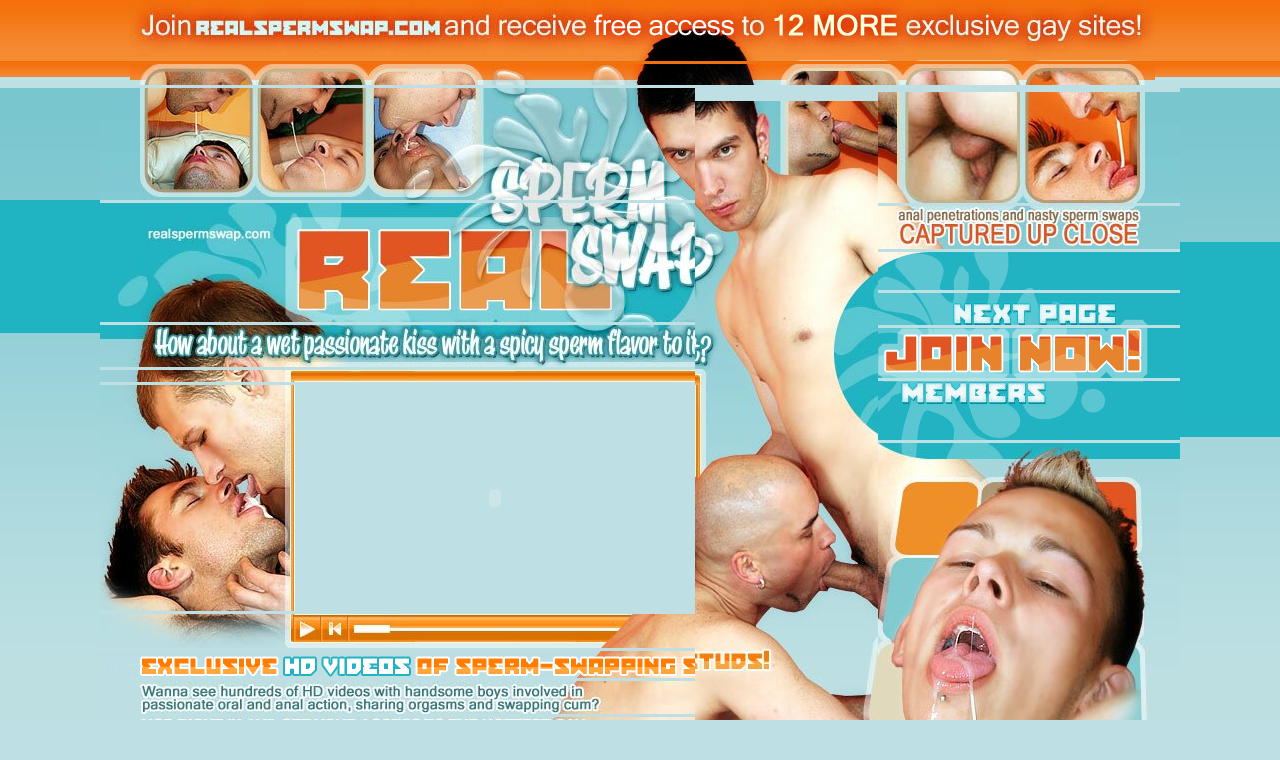

--- FILE ---
content_type: text/html; charset=ascii
request_url: https://realspermswap.com/?nats=MTUwMTo0OjQy,0,0,0,0
body_size: 4310
content:
<!DOCTYPE html>
<html>
<head>
  <title>RealSpermSwap.com - Watch those sperm-covered lips lock in a sensual cum-swapping kiss!</title>
  <script language="JavaScript" src="cjs/wave.js"></script>
  <link rel="stylesheet" href="cjs/rss.css" type="text/css">
</head>
<body bgcolor="#BEDFE4" topmargin="0" marginheight="0" leftmargin="0" marginwidth="0">
  <center>
    <table width="1040" border="0" cellspacing="0" cellpadding="0">
      <tr>
        <td width="10"><img src="images/1x1.gif" width="10" height="1"></td>
        <td width="1030">
          <a href="http://join.realspermswap.com/signup/signup.php?nats=MTUwMTo0OjQy,0,0,0,0&step=2"><img src="images/rss-i-01.jpg" width="456" height="61" border="0"><img src="images/rss-i-02.gif" width="156" height="61" border="0"><img src="images/rss-i-03.jpg" width="22" height="61" border="0"><img src="images/rss-i-04.gif" width="142" height="61" border="0"><img src="images/rss-i-05.jpg" width="249" height="61" border="0"></a><br>
          <img src="images/rss-i-06.jpg" width="125" height="21"><img src="images/rss-i-07.jpg" width="113" height="21"><img src="images/rss-i-08.jpg" width="117" height="21"><img src="images/rss-i-09.jpg" width="295" height="21"><img src="images/rss-i-10.jpg" width="123" height="21"><img src="images/rss-i-11.jpg" width="120" height="21"><img src="images/rss-i-12.jpg" width="132" height="21">
        </td>
      </tr>
    </table>
    <table width="100%" border="0" cellspacing="0" cellpadding="0">
      <tr>
        <td background="images/rss-i-13-bgr.jpg">&nbsp;</td>
        <td width="1080">
          <table width="100%" border="0" cellspacing="0" cellpadding="0">
            <tr>
              <td width="595">
                <table width="100%" border="0" cellspacing="0" cellpadding="0">
                  <tr>
                    <td>
                      <img src="images/rss-i-20.jpg" width="40" height="112"><a href="tour.html?nats=MTUwMTo0OjQy,0,0,0,0&step=2"><img src="images/rss-i-15.jpg" width="115" height="112" border="0"><img src="images/rss-i-16.jpg" width="113" height="112" border="0"><img src="images/rss-i-17.jpg" width="116" height="112" border="0"><img src="images/rss-i-18.jpg" width="180" height="112" border="0"><img src="images/rss-i-19.jpg" width="31" height="112" border="0"><br>
                      <img src="images/rss-i-21.jpg" width="186" height="119" border="0"><img src="images/rss-i-22.jpg" width="338" height="119" border="0"><img src="images/rss-i-23.jpg" width="71" height="119" border="0"><br>
                      <img src="images/rss-i-24.jpg" width="595" height="42" border="0"></a><br>
                      <img src="images/rss-i-25.jpg" width="595" height="12">
                    </td>
                  </tr>
                  <tr>
                    <td>
                      <table width="100%" border="0" cellspacing="0" cellpadding="0">
                        <tr>
                          <td width="195">
                            <a href="tour.html?nats=MTUwMTo0OjQy,0,0,0,0&step=2"><img src="images/rss-i-26.jpg" width="195" height="226" border="0"></a>
                          </td>
                          <td><object classid="clsid:D27CDB6E-AE6D-11cf-96B8-444553540000" codebase="http://download.macromedia.com/pub/shockwave/cabs/flash/swflash.cab#version=5,0,0,0" width="400" height="226">
                            <param name="movie" value="images/rss-i-27.swf">
                             <param name="quality" value="high">
                             <embed src="images/rss-i-27.swf" quality="high" pluginspage="http://www.macromedia.com/shockwave/download/index.cgi?P1_Prod_Version=ShockwaveFlash" type="application/x-shockwave-flash" width="400" height="226">
                          </object></td>
                        </tr>
                      </table>
                    </td>
                  </tr>
                  <tr>
                    <td>
                      <img src="images/rss-i-28-1.jpg" width="595" height="34"><br>
                      <a href="tour.html?nats=MTUwMTo0OjQy,0,0,0,0&step=2"><img src="images/rss-i-28-2.gif" width="183" height="27" border="0"><img src="images/rss-i-28-3.gif" width="130" height="27" border="0"><img src="images/rss-i-28-4.gif" width="282" height="27" border="0"><br>
                      <img src="images/rss-i-29.jpg" width="595" height="33" border="0"></a><br>
                      <a href="http://join.realspermswap.com/signup/signup.php?nats=MTUwMTo0OjQy,0,0,0,0&step=2"><img src="images/rss-i-30.jpg" width="595" height="31" border="0"></a><br>
                      <img src="images/rss-i-31.jpg" width="595" height="18">
                    </td>
                  </tr>
                </table>
              </td>
              <td width="183">
                <a href="tour.html?nats=MTUwMTo0OjQy,0,0,0,0&step=2"><img src="images/rss-i-32.jpg" width="183" height="654" border="0"></a>
              </td>
              <td width="302">
                <img src="images/rss-i-33.jpg" width="24" height="111"><img src="images/rss-i-34.jpg" width="122" height="111"><img src="images/rss-i-35.jpg" width="121" height="111"><img src="images/rss-i-37.jpg" width="35" height="111"><br>
                <img src="images/rss-i-36.jpg" width="302" height="43"><br>
                <img src="images/rss-i-38.gif" width="302" height="38"><br>
                <a href="tour.html?nats=MTUwMTo0OjQy,0,0,0,0&step=2"><img src="images/rss-i-39.gif" width="302" height="32" border="0"></a><br>
                <a href="http://join.realspermswap.com/signup/signup.php?nats=MTUwMTo0OjQy,0,0,0,0&step=2"><img src="images/rss-i-40.gif" width="302" height="50" border="0"></a><br>
                <a href="members/"><img src="images/rss-i-41.gif" width="302" height="59" border="0"></a><br>
                <a href="tour.html?nats=MTUwMTo0OjQy,0,0,0,0&step=2"><img src="images/rss-i-42.jpg" width="302" height="321" border="0"></a>
              </td>
            </tr>
          </table>
        </td>
        <td background="images/rss-i-14-bgr.jpg">&nbsp;</td>
      </tr>
    </table>
    <table width="1060" border="0" cellspacing="0" cellpadding="0">
      <tr>
        <td width="30" valign="top"><img src="images/rss-i-43.gif" width="30" height="103"></td>
        <td width="40"><img src="images/rss-i-44.jpg" width="40" height="805"></td>
        <td width="689">
          <table width="100%" border="0" cellspacing="0" cellpadding="0">
            <tr>
              <td>
                <table width="100%" border="0" cellspacing="0" cellpadding="0">
                  <tr>
                    <td width="211"><img src="images/rss-i-46.jpg" width="211" height="110"></td>
                    <td width="478" background="images/rss-i-47.jpg" align="center" class="header">Foursome sperm swap<br>
                    <br>
                    <font size="1">24 minutes of HD Video<br>
                    444 ScreenShots</font></td>
                  </tr>
                </table>
              </td>
            </tr>
            <tr>
              <td>
                <table border="0" cellspacing="0" cellpadding="5" bgcolor="#99CED6">
                  <tr>
                    <td>
                      <table width="100%" border="0" cellspacing="0" cellpadding="1" bgcolor="#FFFFFF">
                        <tr>
                          <td><img src="images/01-01.jpg" width="677" height="377" border="0"></td>
                        </tr>
                      </table>
                    </td>
                  </tr>
                </table>
              </td>
            </tr>
            <tr>
              <td bgcolor="#7CC7D1"><img src="images/1x1.gif" width="1" height="6"></td>
            </tr>
            <tr>
              <td>
                <table width="100%" border="0" cellspacing="0" cellpadding="0">
                  <tr>
                    <td width="341">
                      <table border="0" cellspacing="0" cellpadding="5" bgcolor="#99CED6">
                        <tr>
                          <td>
                            <table width="100%" border="0" cellspacing="0" cellpadding="1" bgcolor="#FFFFFF">
                              <tr>
                                <td><object classid="clsid:D27CDB6E-AE6D-11cf-96B8-444553540000" codebase="http://download.macromedia.com/pub/shockwave/cabs/flash/swflash.cab#version=5,0,0,0" width="329" height="182">
                                  <param name="movie" value="images/01-02.swf">
                                   <param name="quality" value="high">
                                   <embed src="images/01-02.swf" quality="high" pluginspage="http://www.macromedia.com/shockwave/download/index.cgi?P1_Prod_Version=ShockwaveFlash" type="application/x-shockwave-flash" width="329" height="182">
                                </object></td>
                              </tr>
                            </table>
                          </td>
                        </tr>
                      </table>
                    </td>
                    <td width="7" bgcolor="#7CC7D1"><img src="images/1x1.gif" width="7" height="1"></td>
                    <td width="341">
                      <table border="0" cellspacing="0" cellpadding="5" bgcolor="#99CED6">
                        <tr>
                          <td>
                            <table width="100%" border="0" cellspacing="0" cellpadding="1" bgcolor="#FFFFFF">
                              <tr>
                                <td><img src="images/01-03.jpg" width="329" height="182" border="0"></td>
                              </tr>
                            </table>
                          </td>
                        </tr>
                      </table>
                    </td>
                  </tr>
                </table>
              </td>
            </tr>
            <tr>
              <td><img src="images/rss-i-48.gif" width="689" height="106" border="0"></td>
            </tr>
          </table>
        </td>
        <td width="6"><img src="images/rss-i-49.jpg" width="6" height="805"></td>
        <td width="226">
          <table width="100%" border="0" cellspacing="0" cellpadding="0">
            <tr>
              <td><img src="images/rss-i-50.gif" width="226" height="30"></td>
            </tr>
            <tr>
              <td height="209" background="images/rss-i-51.gif" valign="top">
                <table width="100%" border="0" cellspacing="0" cellpadding="0">
                  <tr>
                    <td class="txt">Four hot boys naked, horny and ready to please each other both orally and anally means the excitement doubles in this awesome group scene. With their bodies entangled and cocks drilling and filling you don't wanna miss a second of this breathtaking action. Watch these horny gay lads do it in pairs and finish the night with a few powerful cumshots shared by all four.</td>
                  </tr>
                </table>
              </td>
            </tr>
            <tr>
              <td>
                <table border="0" cellspacing="0" cellpadding="5" bgcolor="#99CED6">
                  <tr>
                    <td>
                      <table width="100%" border="0" cellspacing="0" cellpadding="1" bgcolor="#FFFFFF">
                        <tr>
                          <td><img src="images/01-04.jpg" width="214" height="115" border="0"></td>
                        </tr>
                      </table>
                    </td>
                  </tr>
                </table>
              </td>
            </tr>
            <tr>
              <td bgcolor="#7CC7D1"><img src="images/1x1.gif" width="1" height="6"></td>
            </tr>
            <tr>
              <td>
                <table border="0" cellspacing="0" cellpadding="5" bgcolor="#99CED6">
                  <tr>
                    <td>
                      <table width="100%" border="0" cellspacing="0" cellpadding="1" bgcolor="#FFFFFF">
                        <tr>
                          <td><img src="images/01-05.jpg" width="214" height="115" border="0"></td>
                        </tr>
                      </table>
                    </td>
                  </tr>
                </table>
              </td>
            </tr>
            <tr>
              <td bgcolor="#7CC7D1"><img src="images/1x1.gif" width="1" height="6"></td>
            </tr>
            <tr>
              <td>
                <table border="0" cellspacing="0" cellpadding="5" bgcolor="#99CED6">
                  <tr>
                    <td>
                      <table width="100%" border="0" cellspacing="0" cellpadding="1" bgcolor="#FFFFFF">
                        <tr>
                          <td><img src="images/01-06.jpg" width="214" height="115" border="0"></td>
                        </tr>
                      </table>
                    </td>
                  </tr>
                </table>
              </td>
            </tr>
            <tr>
              <td>
                <a href="http://join.realspermswap.com/signup/signup.php?nats=MTUwMTo0OjQy,0,0,0,0&step=2"><img src="images/rss-i-52.gif" width="226" height="40" border="0"><br></a> <a href="vids/01/trailer.wmv"><img src="images/rss-i-53.gif" width="226" height="85" border="0"></a><br>
                <img src="images/rss-i-54.jpg" width="226" height="48" border="0">
              </td>
            </tr>
          </table>
        </td>
        <td width="39"><img src="images/rss-i-45.jpg" width="39" height="805"></td>
        <td width="30">&nbsp;</td>
      </tr>
    </table>
    <table width="1060" border="0" cellspacing="0" cellpadding="0">
      <tr>
        <td width="300" background="images/rss-i-55.jpg"><img src="images/rss-i-56.jpg" width="292" height="58"></td>
        <td align="right" width="720" background="images/rss-i-55.jpg">
          <a href="http://join.realspermswap.com/signup/signup.php?nats=MTUwMTo0OjQy,0,0,0,0&step=2"><img src="images/rss-i-57.gif" width="342" height="58" border="0"></a>
        </td>
        <td align="right" width="40">&nbsp;</td>
      </tr>
    </table>
    <table width="1060" border="0" cellspacing="0" cellpadding="0">
      <tr>
        <td width="30" valign="top"><img src="images/rss-i-43.gif" width="30" height="103"></td>
        <td width="40"><img src="images/rss-i-44.jpg" width="40" height="805"></td>
        <td width="689">
          <table width="100%" border="0" cellspacing="0" cellpadding="0">
            <tr>
              <td>
                <table width="100%" border="0" cellspacing="0" cellpadding="0">
                  <tr>
                    <td width="211"><img src="images/rss-i-46.jpg" width="211" height="110"></td>
                    <td width="478" background="images/rss-i-47.jpg" align="center" class="header">Euro cum-swappers<br>
                    <br>
                    <font size="1">23 minutes of HD Video<br>
                    458 ScreenShots</font></td>
                  </tr>
                </table>
              </td>
            </tr>
            <tr>
              <td>
                <table border="0" cellspacing="0" cellpadding="5" bgcolor="#99CED6">
                  <tr>
                    <td>
                      <table width="100%" border="0" cellspacing="0" cellpadding="1" bgcolor="#FFFFFF">
                        <tr>
                          <td><img src="images/02-01.jpg" width="677" height="377" border="0"></td>
                        </tr>
                      </table>
                    </td>
                  </tr>
                </table>
              </td>
            </tr>
            <tr>
              <td bgcolor="#7CC7D1"><img src="images/1x1.gif" width="1" height="6"></td>
            </tr>
            <tr>
              <td>
                <table width="100%" border="0" cellspacing="0" cellpadding="0">
                  <tr>
                    <td width="341">
                      <table border="0" cellspacing="0" cellpadding="5" bgcolor="#99CED6">
                        <tr>
                          <td>
                            <table width="100%" border="0" cellspacing="0" cellpadding="1" bgcolor="#FFFFFF">
                              <tr>
                                <td><img src="images/02-02.jpg" width="329" height="182" border="0"></td>
                              </tr>
                            </table>
                          </td>
                        </tr>
                      </table>
                    </td>
                    <td width="7" bgcolor="#7CC7D1"><img src="images/1x1.gif" width="7" height="1"></td>
                    <td width="341">
                      <table border="0" cellspacing="0" cellpadding="5" bgcolor="#99CED6">
                        <tr>
                          <td>
                            <table width="100%" border="0" cellspacing="0" cellpadding="1" bgcolor="#FFFFFF">
                              <tr>
                                <td><img src="images/02-03.jpg" width="329" height="182" border="0"></td>
                              </tr>
                            </table>
                          </td>
                        </tr>
                      </table>
                    </td>
                  </tr>
                </table>
              </td>
            </tr>
            <tr>
              <td><img src="images/rss-i-71.jpg" width="689" height="106" border="0"></td>
            </tr>
          </table>
        </td>
        <td width="6"><img src="images/rss-i-49.jpg" width="6" height="805"></td>
        <td width="226">
          <table width="100%" border="0" cellspacing="0" cellpadding="0">
            <tr>
              <td><img src="images/rss-i-50.gif" width="226" height="30"></td>
            </tr>
            <tr>
              <td height="209" background="images/rss-i-51.gif" valign="top">
                <table width="100%" border="0" cellspacing="0" cellpadding="0">
                  <tr>
                    <td class="txt">One of our favorite boys Igor hooks up with this new hot Euro lad and gives his beautiful cock a warm welcome with a killer deepthroat blowjob. The guy pays back with a great anal effort delivering powerful thrusts down Igor's tight ass and shoots a whole load right in his mouth before taking some back in a sweet cum-swapping act.</td>
                  </tr>
                </table>
              </td>
            </tr>
            <tr>
              <td>
                <table border="0" cellspacing="0" cellpadding="5" bgcolor="#99CED6">
                  <tr>
                    <td>
                      <table width="100%" border="0" cellspacing="0" cellpadding="1" bgcolor="#FFFFFF">
                        <tr>
                          <td><img src="images/02-04.jpg" width="214" height="115" border="0"></td>
                        </tr>
                      </table>
                    </td>
                  </tr>
                </table>
              </td>
            </tr>
            <tr>
              <td bgcolor="#7CC7D1"><img src="images/1x1.gif" width="1" height="6"></td>
            </tr>
            <tr>
              <td>
                <table border="0" cellspacing="0" cellpadding="5" bgcolor="#99CED6">
                  <tr>
                    <td>
                      <table width="100%" border="0" cellspacing="0" cellpadding="1" bgcolor="#FFFFFF">
                        <tr>
                          <td><img src="images/02-05.jpg" width="214" height="115" border="0"></td>
                        </tr>
                      </table>
                    </td>
                  </tr>
                </table>
              </td>
            </tr>
            <tr>
              <td bgcolor="#7CC7D1"><img src="images/1x1.gif" width="1" height="6"></td>
            </tr>
            <tr>
              <td>
                <table border="0" cellspacing="0" cellpadding="5" bgcolor="#99CED6">
                  <tr>
                    <td>
                      <table width="100%" border="0" cellspacing="0" cellpadding="1" bgcolor="#FFFFFF">
                        <tr>
                          <td><img src="images/02-06.jpg" width="214" height="115" border="0"></td>
                        </tr>
                      </table>
                    </td>
                  </tr>
                </table>
              </td>
            </tr>
            <tr>
              <td>
                <a href="http://join.realspermswap.com/signup/signup.php?nats=MTUwMTo0OjQy,0,0,0,0&step=2"><img src="images/rss-i-52.gif" width="226" height="40" border="0"><br></a> <a href="vids/02/trailer.wmv"><img src="images/rss-i-53.gif" width="226" height="85" border="0"></a><br>
                <img src="images/rss-i-54.jpg" width="226" height="48" border="0">
              </td>
            </tr>
          </table>
        </td>
        <td width="39"><img src="images/rss-i-45.jpg" width="39" height="805"></td>
        <td width="30">&nbsp;</td>
      </tr>
    </table>
    <table width="1060" border="0" cellspacing="0" cellpadding="0">
      <tr>
        <td width="300" background="images/rss-i-55.jpg"><img src="images/rss-i-56.jpg" width="292" height="58"></td>
        <td align="right" width="720" background="images/rss-i-55.jpg">
          <a href="http://join.realspermswap.com/signup/signup.php?nats=MTUwMTo0OjQy,0,0,0,0&step=2"><img src="images/rss-i-57.gif" width="342" height="58" border="0"></a>
        </td>
        <td align="right" width="40">&nbsp;</td>
      </tr>
    </table>
    <table width="1060" border="0" cellspacing="0" cellpadding="0">
      <tr>
        <td width="30" valign="top"><img src="images/rss-i-43.gif" width="30" height="103"></td>
        <td width="40"><img src="images/rss-i-44.jpg" width="40" height="805"></td>
        <td width="689">
          <table width="100%" border="0" cellspacing="0" cellpadding="0">
            <tr>
              <td>
                <table width="100%" border="0" cellspacing="0" cellpadding="0">
                  <tr>
                    <td width="211"><img src="images/rss-i-46.jpg" width="211" height="110"></td>
                    <td width="478" background="images/rss-i-47.jpg" align="center" class="header">Taste that jizz<br>
                    <br>
                    <font size="1">22 minutes of HD Video<br>
                    790 ScreenShots</font></td>
                  </tr>
                </table>
              </td>
            </tr>
            <tr>
              <td>
                <table border="0" cellspacing="0" cellpadding="5" bgcolor="#99CED6">
                  <tr>
                    <td>
                      <table width="100%" border="0" cellspacing="0" cellpadding="1" bgcolor="#FFFFFF">
                        <tr>
                          <td><img src="images/03-01.jpg" width="677" height="377" border="0"></td>
                        </tr>
                      </table>
                    </td>
                  </tr>
                </table>
              </td>
            </tr>
            <tr>
              <td bgcolor="#7CC7D1"><img src="images/1x1.gif" width="1" height="6"></td>
            </tr>
            <tr>
              <td>
                <table width="100%" border="0" cellspacing="0" cellpadding="0">
                  <tr>
                    <td width="341">
                      <table border="0" cellspacing="0" cellpadding="5" bgcolor="#99CED6">
                        <tr>
                          <td>
                            <table width="100%" border="0" cellspacing="0" cellpadding="1" bgcolor="#FFFFFF">
                              <tr>
                                <td><img src="images/03-02.jpg" width="329" height="182" border="0"></td>
                              </tr>
                            </table>
                          </td>
                        </tr>
                      </table>
                    </td>
                    <td width="7" bgcolor="#7CC7D1"><img src="images/1x1.gif" width="7" height="1"></td>
                    <td width="341">
                      <table border="0" cellspacing="0" cellpadding="5" bgcolor="#99CED6">
                        <tr>
                          <td>
                            <table width="100%" border="0" cellspacing="0" cellpadding="1" bgcolor="#FFFFFF">
                              <tr>
                                <td><object classid="clsid:D27CDB6E-AE6D-11cf-96B8-444553540000" codebase="http://download.macromedia.com/pub/shockwave/cabs/flash/swflash.cab#version=5,0,0,0" width="329" height="182">
                                  <param name="movie" value="images/03-03.swf">
                                   <param name="quality" value="high">
                                   <embed src="images/03-03.swf" quality="high" pluginspage="http://www.macromedia.com/shockwave/download/index.cgi?P1_Prod_Version=ShockwaveFlash" type="application/x-shockwave-flash" width="329" height="182">
                                </object></td>
                              </tr>
                            </table>
                          </td>
                        </tr>
                      </table>
                    </td>
                  </tr>
                </table>
              </td>
            </tr>
            <tr>
              <td><img src="images/rss-i-72.jpg" width="689" height="106" border="0"></td>
            </tr>
          </table>
        </td>
        <td width="6"><img src="images/rss-i-49.jpg" width="6" height="805"></td>
        <td width="226">
          <table width="100%" border="0" cellspacing="0" cellpadding="0">
            <tr>
              <td><img src="images/rss-i-50.gif" width="226" height="30"></td>
            </tr>
            <tr>
              <td height="209" background="images/rss-i-51.gif" valign="top">
                <table width="100%" border="0" cellspacing="0" cellpadding="0">
                  <tr>
                    <td class="txt">Sasa is determined to taste the jizz today and nothing stops him from getting cumloaded after sucking dick and taking some great pounding in his tight chocolate hole. A-bucked, face-fucked and nailed doggystyle he eats hot cream off cock and swaps a big load back to his boyfriend having it trickle down his lips, tongue and chin.</td>
                  </tr>
                </table>
              </td>
            </tr>
            <tr>
              <td>
                <table border="0" cellspacing="0" cellpadding="5" bgcolor="#99CED6">
                  <tr>
                    <td>
                      <table width="100%" border="0" cellspacing="0" cellpadding="1" bgcolor="#FFFFFF">
                        <tr>
                          <td><object classid="clsid:D27CDB6E-AE6D-11cf-96B8-444553540000" codebase="http://download.macromedia.com/pub/shockwave/cabs/flash/swflash.cab#version=5,0,0,0" width="214" height="115">
                            <param name="movie" value="images/03-04.swf">
                             <param name="quality" value="high">
                             <embed src="images/03-04.swf" quality="high" pluginspage="http://www.macromedia.com/shockwave/download/index.cgi?P1_Prod_Version=ShockwaveFlash" type="application/x-shockwave-flash" width="214" height="115">
                          </object></td>
                        </tr>
                      </table>
                    </td>
                  </tr>
                </table>
              </td>
            </tr>
            <tr>
              <td bgcolor="#7CC7D1"><img src="images/1x1.gif" width="1" height="6"></td>
            </tr>
            <tr>
              <td>
                <table border="0" cellspacing="0" cellpadding="5" bgcolor="#99CED6">
                  <tr>
                    <td>
                      <table width="100%" border="0" cellspacing="0" cellpadding="1" bgcolor="#FFFFFF">
                        <tr>
                          <td><img src="images/03-05.jpg" width="214" height="115" border="0"></td>
                        </tr>
                      </table>
                    </td>
                  </tr>
                </table>
              </td>
            </tr>
            <tr>
              <td bgcolor="#7CC7D1"><img src="images/1x1.gif" width="1" height="6"></td>
            </tr>
            <tr>
              <td>
                <table border="0" cellspacing="0" cellpadding="5" bgcolor="#99CED6">
                  <tr>
                    <td>
                      <table width="100%" border="0" cellspacing="0" cellpadding="1" bgcolor="#FFFFFF">
                        <tr>
                          <td><img src="images/03-06.jpg" width="214" height="115" border="0"></td>
                        </tr>
                      </table>
                    </td>
                  </tr>
                </table>
              </td>
            </tr>
            <tr>
              <td>
                <a href="http://join.realspermswap.com/signup/signup.php?nats=MTUwMTo0OjQy,0,0,0,0&step=2"><img src="images/rss-i-52.gif" width="226" height="40" border="0"><br></a> <a href="vids/03/trailer.wmv"><img src="images/rss-i-53.gif" width="226" height="85" border="0"></a><br>
                <img src="images/rss-i-54.jpg" width="226" height="48" border="0">
              </td>
            </tr>
          </table>
        </td>
        <td width="39"><img src="images/rss-i-45.jpg" width="39" height="805"></td>
        <td width="30">&nbsp;</td>
      </tr>
    </table>
    <table width="1060" border="0" cellspacing="0" cellpadding="0">
      <tr>
        <td width="600" background="images/rss-i-55.jpg">
          <a href="tour.html?nats=MTUwMTo0OjQy,0,0,0,0&step=2"><img src="images/rss-i-58.jpg" width="555" height="58" border="0"></a>
        </td>
        <td align="right" width="420" background="images/rss-i-55.jpg">
          <a href="http://join.realspermswap.com/signup/signup.php?nats=MTUwMTo0OjQy,0,0,0,0&step=2"><img src="images/rss-i-57.gif" width="342" height="58" border="0"></a>
        </td>
        <td align="right" width="40">&nbsp;</td>
      </tr>
    </table>
    <table width="1060" border="0" cellspacing="0" cellpadding="0">
      <tr>
        <td width="30" valign="top"><img src="images/rss-i-43.gif" width="30" height="103"></td>
        <td>
          <table width="100%" border="0" cellspacing="0" cellpadding="0">
            <tr>
              <td><img src="images/rss-i-59.jpg" width="1000" height="114"></td>
            </tr>
            <tr>
              <td>
                <table width="100%" border="0" cellspacing="0" cellpadding="0">
                  <tr>
                    <td width="10" background="images/rss-i-60.gif"><img src="images/1x1.gif" width="10" height="1"></td>
                    <td background="images/rss-i-62.jpg" width="331" align="right">
                      <table width="260" border="0" cellspacing="0" cellpadding="0">
                        <tr>
                          <td>
                            <table border="0" cellspacing="0" cellpadding="1" bgcolor="#FFFFFF">
                              <tr>
                                <td><img src="images/bbm.jpg" width="256" height="189"></td>
                              </tr>
                            </table>
                          </td>
                        </tr>
                        <tr>
                          <td height="46" align="center">BareBackMania</td>
                        </tr>
                      </table>
                    </td>
                    <td background="images/rss-i-62.jpg" width="290" align="right">
                      <table width="260" border="0" cellspacing="0" cellpadding="0">
                        <tr>
                          <td>
                            <table border="0" cellspacing="0" cellpadding="1" bgcolor="#FFFFFF">
                              <tr>
                                <td><img src="images/cfta.jpg" width="258" height="189"></td>
                              </tr>
                            </table>
                          </td>
                        </tr>
                        <tr>
                          <td height="46" align="center">CumFromTheAss</td>
                        </tr>
                      </table>
                    </td>
                    <td background="images/rss-i-62.jpg" width="291" align="right">
                      <table width="260" border="0" cellspacing="0" cellpadding="0">
                        <tr>
                          <td>
                            <table border="0" cellspacing="0" cellpadding="1" bgcolor="#FFFFFF">
                              <tr>
                                <td><img src="images/bc.jpg" width="256" height="189"></td>
                              </tr>
                            </table>
                          </td>
                        </tr>
                        <tr>
                          <td height="46" align="center">BoysCollection</td>
                        </tr>
                      </table>
                    </td>
                    <td background="images/rss-i-62.jpg" valign="top" width="67"><img src="images/rss-i-63.gif" width="67" height="92"></td>
                    <td width="11" background="images/rss-i-61.gif"><img src="images/1x1.gif" width="11" height="1"></td>
                  </tr>
                </table>
              </td>
            </tr>
            <tr>
              <td>
                <table width="100%" border="0" cellspacing="0" cellpadding="0">
                  <tr>
                    <td width="10" background="images/rss-i-60.gif"><img src="images/1x1.gif" width="10" height="1"></td>
                    <td bgcolor="#79C6D0" width="331" align="right">
                      <table width="260" border="0" cellspacing="0" cellpadding="0">
                        <tr>
                          <td>
                            <table border="0" cellspacing="0" cellpadding="1" bgcolor="#FFFFFF">
                              <tr>
                                <td><img src="images/bm.jpg" width="256" height="189"></td>
                              </tr>
                            </table>
                          </td>
                        </tr>
                        <tr>
                          <td height="46" align="center">BlackMachines</td>
                        </tr>
                      </table>
                    </td>
                    <td bgcolor="#79C6D0" width="290" align="right">
                      <table width="260" border="0" cellspacing="0" cellpadding="0">
                        <tr>
                          <td>
                            <table border="0" cellspacing="0" cellpadding="1" bgcolor="#FFFFFF">
                              <tr>
                                <td><img src="images/bs.jpg" width="256" height="189"></td>
                              </tr>
                            </table>
                          </td>
                        </tr>
                        <tr>
                          <td height="46" align="center">BlackSeducer</td>
                        </tr>
                      </table>
                    </td>
                    <td bgcolor="#79C6D0" width="291" align="right">
                      <table width="260" border="0" cellspacing="0" cellpadding="0">
                        <tr>
                          <td>
                            <table border="0" cellspacing="0" cellpadding="1" bgcolor="#FFFFFF">
                              <tr>
                                <td><img src="images/bcow.jpg" width="256" height="189"></td>
                              </tr>
                            </table>
                          </td>
                        </tr>
                        <tr>
                          <td height="46" align="center">BadCowboys</td>
                        </tr>
                      </table>
                    </td>
                    <td bgcolor="#79C6D0" valign="top" width="67">&nbsp;</td>
                    <td width="11" background="images/rss-i-61.gif"><img src="images/1x1.gif" width="11" height="1"></td>
                  </tr>
                </table>
              </td>
            </tr>
            <tr>
              <td>
                <table width="100%" border="0" cellspacing="0" cellpadding="0">
                  <tr>
                    <td width="10" background="images/rss-i-60.gif"><img src="images/1x1.gif" width="10" height="1"></td>
                    <td bgcolor="#79C6D0" width="331" align="right">
                      <table width="260" border="0" cellspacing="0" cellpadding="0">
                        <tr>
                          <td>
                            <table border="0" cellspacing="0" cellpadding="1" bgcolor="#FFFFFF">
                              <tr>
                                <td><img src="images/bw.jpg" width="256" height="189"></td>
                              </tr>
                            </table>
                          </td>
                        </tr>
                        <tr>
                          <td height="46" align="center">BoysWedding</td>
                        </tr>
                      </table>
                    </td>
                    <td bgcolor="#79C6D0" width="290" align="right">
                      <table width="260" border="0" cellspacing="0" cellpadding="0">
                        <tr>
                          <td>
                            <table border="0" cellspacing="0" cellpadding="1" bgcolor="#FFFFFF">
                              <tr>
                                <td><img src="images/cg.jpg" width="256" height="189"></td>
                              </tr>
                            </table>
                          </td>
                        </tr>
                        <tr>
                          <td height="46" align="center">CrazyGayBus</td>
                        </tr>
                      </table>
                    </td>
                    <td bgcolor="#79C6D0" width="291" align="right">
                      <table width="260" border="0" cellspacing="0" cellpadding="0">
                        <tr>
                          <td>
                            <table border="0" cellspacing="0" cellpadding="1" bgcolor="#FFFFFF">
                              <tr>
                                <td><img src="images/fb.jpg" width="256" height="189"></td>
                              </tr>
                            </table>
                          </td>
                        </tr>
                        <tr>
                          <td height="46" align="center">FavoriteBoys</td>
                        </tr>
                      </table>
                    </td>
                    <td bgcolor="#79C6D0" valign="top" width="67">&nbsp;</td>
                    <td width="11" background="images/rss-i-61.gif"><img src="images/1x1.gif" width="11" height="1"></td>
                  </tr>
                </table>
              </td>
            </tr>
            <tr>
              <td>
                <table width="100%" border="0" cellspacing="0" cellpadding="0">
                  <tr>
                    <td width="10" background="images/rss-i-60.gif"><img src="images/1x1.gif" width="10" height="1"></td>
                    <td background="images/rss-i-64.jpg" width="71" valign="bottom"><img src="images/rss-i-65.gif" width="71" height="63"></td>
                    <td background="images/rss-i-64.jpg" width="260" align="right">
                      <table width="260" border="0" cellspacing="0" cellpadding="0">
                        <tr>
                          <td>
                            <table border="0" cellspacing="0" cellpadding="1" bgcolor="#FFFFFF">
                              <tr>
                                <td><img src="images/gc.jpg" width="256" height="189"></td>
                              </tr>
                            </table>
                          </td>
                        </tr>
                        <tr>
                          <td height="46" align="center" background="images/rss-i-66.gif">Gay-Cartoon</td>
                        </tr>
                      </table>
                    </td>
                    <td background="images/rss-i-64.jpg" width="290" align="right">
                      <table width="260" border="0" cellspacing="0" cellpadding="0">
                        <tr>
                          <td>
                            <table border="0" cellspacing="0" cellpadding="1" bgcolor="#FFFFFF">
                              <tr>
                                <td><img src="images/gl.jpg" width="256" height="189"></td>
                              </tr>
                            </table>
                          </td>
                        </tr>
                        <tr>
                          <td height="46" align="center">Gay-Lessons</td>
                        </tr>
                      </table>
                    </td>
                    <td background="images/rss-i-64.jpg" width="291" align="right">
                      <table width="260" border="0" cellspacing="0" cellpadding="0">
                        <tr>
                          <td>
                            <table border="0" cellspacing="0" cellpadding="1" bgcolor="#FFFFFF">
                              <tr>
                                <td><img src="images/sf.jpg" width="256" height="189"></td>
                              </tr>
                            </table>
                          </td>
                        </tr>
                        <tr>
                          <td height="46" align="center" background="images/rss-i-68.gif">StudsFun</td>
                        </tr>
                      </table>
                    </td>
                    <td background="images/rss-i-64.jpg" valign="bottom" width="67"><img src="images/rss-i-67.gif" width="67" height="52"></td>
                    <td width="11" background="images/rss-i-61.gif"><img src="images/1x1.gif" width="11" height="1"></td>
                  </tr>
                </table>
              </td>
            </tr>
            <tr>
              <td>
                <table width="100%" border="0" cellspacing="0" cellpadding="0">
                  <tr>
                    <td width="10" background="images/rss-i-60.gif"><img src="images/1x1.gif" width="10" height="1"></td>
                    <td height="96" background="images/rss-i-69.gif" align="center">
                      <table width="90%" border="0" cellspacing="0" cellpadding="0">
                        <tr>
                          <td>&nbsp;</td>
                        </tr>
                      </table>
                    </td>
                    <td width="11" background="images/rss-i-61.gif"><img src="images/1x1.gif" width="11" height="1"></td>
                  </tr>
                </table>
              </td>
            </tr>
            <tr>
              <td><img src="images/rss-i-70.gif" width="1000" height="50"></td>
            </tr>
          </table>
        </td>
        <td width="30">&nbsp;</td>
      </tr>
    </table>
    <table width="1060" border="0" cellspacing="0" cellpadding="0">
      <tr>
        <td>&nbsp;</td>
      </tr>
    </table>
  </center>
  <table align="center" width="600" cellspacing="20" cellpadding="0" border="0">
    <tr>
      <td class="op">
        <div align="justify">
          <div align="center">
            <b><font color="#CC0000">LEGAL DISCLAIMER:</font></b>
          </div><br>
          <font color="#FFFFFF">This is a site designed and intended SOLELY for ADULTS, people who are at least 18 years old, who are interested in and wish to have access to visual images and verbal description of a sexually oriented, frankly erotic nature. The materials which are available within this site may include graphic visual depictions and descriptions of nudity and sexual activity and should NOT be accessed by anyone who is younger than 18 years old or who does not wish to be exposed to such materials.</font><br>
        </div>
      </td>
    </tr>
    <tr>
      <td align="center">
        <a href="http://www.rsac.org" target="_blank">RSAC</a>&nbsp;&nbsp;<a href="http://www.cyberpatrol.com/" target="_blank">Cyber Patrol</a>&nbsp;&nbsp;<a href="http://www.solidoak.com/cybersit.htm" target="_blank">CYBERsitter</a>&nbsp;&nbsp;<a href="http://www.safesurf.com/" target="_blank">Safesurf</a>&nbsp;&nbsp;<a href="http://www.surfwatch.com/" target="_blank">SurfWatch</a>&nbsp;&nbsp;<a href="http://www.netpart.com/websense/" target="_blank">Websense</a>&nbsp;&nbsp;<a href="http://www.smartalex.com" target="_blank">SmartAlex</a>&nbsp;&nbsp;<a href="https://mediacopyrightgroup.com/" target="_blank">Content Protection</a><br>
        <br>
        <a href="privacy.html" target="_blank">PRIVACY POLICY</a>
      </td>
    </tr>
  </table>
  <table align="center" width="600" cellspacing="20" cellpadding="0" border="0">
    <tr>
      <td align="center">
        <a href="http://nats.real-bucks.com/track/MTUwMToxOTo3" target="_blank"><b>$$$&nbsp;&nbsp;WEBMASTERS &nbsp;$$$</b></a>
      </td>
    </tr>
  </table>
  <table align="center" width="600" cellspacing="0" cellpadding="0" border="0" bordercolor="#993366">
    <tr>
      <td class="op" align="center">
        <font color="#FFFFFF">All models are over 18 year old.<br>
        <br>
        <a href="/state.html" target="_blank">18 U.S.C. 2257 Record Keeping Requirements Compliance Statement</a></font><br>
        <br>
        <font color="#FFFFFF">Copyright &copy; 2007 RealSpermSwap.com. All Rights Reserved.</font><br>
        <br>
        <a href="https://support.ccbill.com/" target="blank">Customer Service</a><br>
        <br>
      </td>
    </tr>
  </table>
<script defer src="https://static.cloudflareinsights.com/beacon.min.js/vcd15cbe7772f49c399c6a5babf22c1241717689176015" integrity="sha512-ZpsOmlRQV6y907TI0dKBHq9Md29nnaEIPlkf84rnaERnq6zvWvPUqr2ft8M1aS28oN72PdrCzSjY4U6VaAw1EQ==" data-cf-beacon='{"version":"2024.11.0","token":"820e2b0b42934a8f8083c8e9c31fee89","r":1,"server_timing":{"name":{"cfCacheStatus":true,"cfEdge":true,"cfExtPri":true,"cfL4":true,"cfOrigin":true,"cfSpeedBrain":true},"location_startswith":null}}' crossorigin="anonymous"></script>
</body>
</html>


--- FILE ---
content_type: text/css;charset=UTF-8
request_url: https://realspermswap.com/cjs/rss.css
body_size: -19
content:
td{font-family:Verdana,Arial,Helvetica,sans-serif;font-size:12px;color:#326a71;font-weight:700}a{color:#dc0067;text-decoration:underline}a:hover{color:red;text-decoration:none}a:visited{color:#dc0067;font-weight:700;text-decoration:underline}input{font-family:Verdana,Arial,Helvetica,sans-serif;font-size:12px;font-weight:700;color:#fff;background-color:#1b7079;border:1px #fff solid;clip:rect();height:24px;width:240px}.header{font-size:16px;font-weight:700;color:#fff}.txt{font-size:12px;text-align:justify;font-weight:700;color:#fff}body{background-image:url(../bgr.jpg);background-repeat:repeat-x}.billing{font-size:9px;color:#fff}